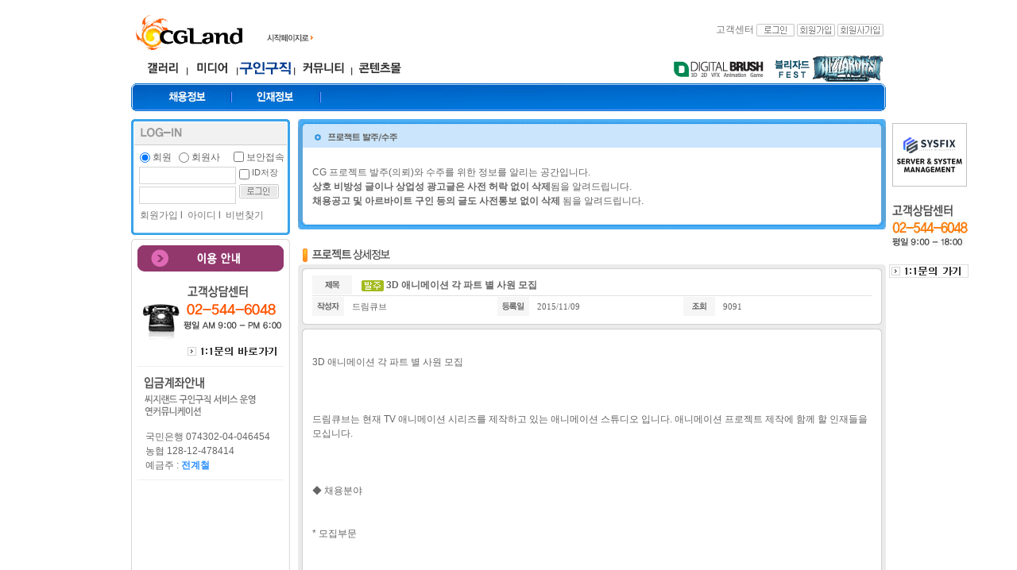

--- FILE ---
content_type: text/html
request_url: http://job.cgland.com/index.html?mode=project&sub_mode=view&no=3550&sort=&page=8&search=
body_size: 73768
content:
<!DOCTYPE html PUBLIC "-//W3C//DTD XHTML 1.0 Transitional//EN" "http://www.w3.org/TR/xhtml1/DTD/xhtml1-transitional.dtd">
<html xmlns="http://www.w3.org/1999/xhtml" lang="ko" xml:lang="ko">
<head>
	<title>구인/구직[job.cgland.com] </title>
	<meta http-equiv=Content-type content='text/html; charset=euc-kr'>
	<meta name='owner' content='cgLand.com'>
	<meta name='author' content='CGLand'>
	<meta http-equiv='pragma' content='no-cache'>
	<meta http-equiv='keywords' content='computer graphic design, 컴퓨터 그래픽 디자인, digital art, 3ds max, design, cg, 씨지, graphic artist, 3d studio max, 아티스트, portfolio, 그래픽, computer, gallery, 3d artist, 컴퓨터 그래픽 디자인, graphic, download, computer graphic, 공모전, design, 전시회, 세미나, 출력소, 디자인학원, graphic, 3d, 2d, design, 컴퓨터 그래픽디자인, software, hardware, computer graphic, 3ds max, lightwave, computer graphic design, 3d studio max, maya, softimage, graphic,  photoshop, flash, virtual reality, computer graphic, sound, driver, 드라이버, wave, font, computer graphic, digital gallery, study, reference'>
	<meta http-equiv='description' content='Computer Graphic Design portal site-cgLand'>
	<meta name="naver-site-verification" content="6e72027a79654ac9fdced2c05890655057113038"/>
	<meta http-equiv=Pragma content=No-Cache>
	<meta http-equiv='content-script-type' content='text/javascript'>
	<meta http-equiv='content-style-type' content='text/css'>
	<link href="new_inc/job2009.css" rel="stylesheet" type="text/css">
	<script language='JavaScript' src='./joblayer.js'></script>
	<link rel='shortcut icon' type='image/x-icon' href='http://www.cgland.com/favicon.ico'>
	<script type='text/javascript' src='./new_inc/slb.js'></script>
	<style type="text/css">
	 .SLB_center { cursor:pointer; visibility:hidden; top:300px; left:300px; }
	 .SLB_close { cursor: pointer; display:none; }
	 .SLB_caption { cursor: pointer; display:none; }
	 #SLB_loading { cursor: pointer; display:none; z-index: 99998; position:absolute; font-family: verdana,tahoma; font-size: 9pt; color: #ffffff; padding: 3px 0px 4px 0px; }
	</style>
	<div id="SLB_film" style="z-index: 1000000; position:absolute; display:none; width:0; height:0;"></div>
	<div id="SLB_content" onClick="SLB_show();" style="z-index: 1000000; position:absolute;top:200;left:300;"></div>
	<div id="SLB_loading" onClick="SLB_show();" title="로딩중...클릭시 취소"><img src='http://www.cgland.com/img/loading_p.gif'></div>

	<script language='JavaScript' src='http://www.cgland.com/r06common/activeX.js'></script>

	
	<SCRIPT LANGUAGE='JavaScript'>
	<!--
	function NewWindow(mypage, myname, w, h, scroll) {
		var winl = (screen.width - w) / 2;
		var wint = (screen.height - h) / 2;
		winprops = 'height='+h+',width='+w+',top='+wint+',left='+winl+',scrollbars='+scroll+',resizable'
		win = window.open(mypage, myname, winprops)
		if (parseInt(navigator.appVersion) >= 4) { win.window.focus(); }
	}
	function openFocusview(pagename,no) {
		openFocusview = window.open('http://job.cgland.com/focus_view_new.html?no='+no,'focus_view','width=824,height=780,scrollbars=2,resizable=no,status=yes,toolbar=no,location=no');

		if (openFocusview == null) {
			alert("차단된 팝업창을 허용해 주십시오.");
		}
	}
	//-->
	</script>
	<script language='javascript'>
	<!--
	String.prototype.trim = function() {
		var str = this;
		while(str && str.indexOf(" ")==0) str = str.substring(1);
		while(str && str.lastIndexOf(" ")==str.length-1) str = str.substring(0,str.length-1);
		return str;
	}
	function checkField(field,strAlert){
		field.value = field.value.trim();
		if(!field.value){
			alert(strAlert);
			field.focus();
			return true;
		}
		return false;
	}
	function brclose() {
		window.open('http://member.cgland.com/logout.html?bclose=brclose');
	}
	function openfocus(theURL) {
		window.open(theURL,'links','width=820,height=780,scrollbars=2,resizable=no,status=yes,toolbar=no,location=no')
	}
	function openWin(theURL) {
		window.open(theURL,'links','width=800,height=700,scrollbars=2,resizable=yes,status=yes,toolbar=no,location=no')
	}
	function openWinrgmem(theURL) {
		window.open(theURL,'links','width=610,height=600,scrollbars=2,resizable=yes,status=yes,toolbar=no,location=no')
	}
	function print_view(theURL) {
		window.open(theURL,'prints','width=610,height=700,scrollbars=2,resizable=yes,status=no,toolbar=no,location=no,menubar=no')
	}
	function print_view2(theURL) {
		window.open(theURL,'prints2','width=630,height=900,scrollbars=2,resizable=yes,status=no,toolbar=no,location=no,menubar=no')
	}
	function studio(theURL) { window.open(theURL,'studio','width=745,height=710,scrollbars=2,resizable=yes,status=yes,toolbar=yes,location=yes') }
	function checks(No) {
		document.form.ano.value = document.form.ano.value + No + '|';
	}
	function mail_send() {
		var anos = document.form.ano.value;
		if( !anos ) {
			window.alert('메일보내실분을 선택해주세요.');
		} else {
		window.open('./commail.html?arrayno='+anos,'formmails','width=550,height=400,scrollbars=2,resizable=no,status=yes,toolbar=no,location=no');
		}
	}
	function member_del() {
		document.form.action.value = 'del';
		document.form.submit();
	}
	function open_bookmark(){
		window.open('http://www.cgland.com/bookmark/bookmark_view.html','bookmark','width=700,height=500,toolbars=no,scrolling=no,menubars=no');
	}
	function open_notice(no){
		window.open('notice_view.html?no='+no,'edu_notice','width=420,height=520,toolbars=no,menubars=no.resizable=no');
	}
	-->
	</script>
</head>
<SCRIPT>
function StudioScrapWin(theURL) {
	window.open(theURL,'studio_scrap','width=420,height=230,scrollbars=0,resizable=no,status=no,toolbar=no');
}
function PhotoWin(theURL) {
	window.open(theURL,'photo','width=420,height=230,scrollbars=0,resizable=no,status=no,toolbar=no');
}
function popup_login(theURL) {
	window.open(theURL+'?poppath=http%3A%2F%2Fjob.cgland.com%2Findex.html%3Fmode%3Dproject%26sub_mode%3Dview%26no%3D3550%26sort%3D%26page%3D8%26search%3D','login','left=300,top=300,width=530,height=250,scrollbars=0,resizable=no,status=no,toolbar=no');
}
</SCRIPT>
<script type="text/javascript" src="http://www.cgland.com/r06inc/jquery_sidebanner.js"></script>
<body   >
<table width="950"  border="0" cellpadding="0" cellspacing="0" align='center' >
	<tr>
		<td align='center' valign='top'>
			<table width="950"  border="0" cellpadding="0" cellspacing="0" align='center'>
				<tr>
					<td align='center'><script>
function homePage() {
	document.body.style.behavior = "url(#default#homepage)";
	document.body.setHomePage("http://cgland.com");
}
</script>
			<table width='950' border='0' cellspacing='0' cellpadding='0'>
				<tr>
					<td width="166" height='60' valign='bottom' style="padding:0 0 0 5px;"><a href='http://cgland.com'><img src='http://cgland.com/banner/top/cglogo.jpg' border="0" alt= "cglandlogo" title='CGLand Top Logo '/></a></td>
					<td width='67' valign="bottom" style="padding:0 0 10px 0"><img src='http://cgland.com/img/btn_go_cgland2.gif' onclick='homePage()' style='cursor:pointer' / alt= "First Page" title='Do first Page with cgland'></td>
					<td width='477' align='center'><!--<img src='http://www.cgland.com/img/0.gif' width='25'><a href="http://blizzard.cgland.com/" target="_blank" onMouseDown="eval('try{ _hwaAd(\'018G\', \'000A\'); }catch(_e){ }')"><img src="http://www.cgland.com/banner/top/blizzardfest2014 top_banner.jpg" border="0" /></a>--></td>
					<td width='240' valign='middle' align='right'><table width='240' cellspacing='0' cellpadding='0' border='0'>
	<tr>
		
		<td height='18' align='right' class='txt_11_gray' valign='top'><a href='http://www.cgland.com/helpdesk/index.html?mode=helpdesk_faq'>고객센터</a>&nbsp;<a href='http://cgland.com/r06member/login.html?path=http%3A%2F%2Fjob.cgland.com%2Findex.html%3Fmode%3Dproject%26sub_mode%3Dview%26no%3D3550%26sort%3D%26page%3D8%26search%3D'><img src='http://www.cgland.com/r06media/img/btn_login.gif' width='48' height='16' border='0' title='login' align='absmiddle'></a>			<a href='http://www.cgland.com/r06member/membersign_intro.html'><img src='http://www.cgland.com/r06media/img/btn_join.gif' width='48' height='16' border='0' align='absmiddle' title='member join'></a>			<a href='http://member.cgland.com/com_membersign.html'><img src='http://media.cgland.com/img/btn_comjoin.gif' width='58' height='16' border='0' align='absmiddle' title='company join'></a>&nbsp;
		</td>
	</tr>
</table></td>
				</tr>
			</table>
			<table width='950' height='37' border='0' cellspacing='0' cellpadding='0' >
				<tr>
					<td width='350' style="padding:0 0 0 10px;">
						<table border='0' width='340' cellspacing='0' cellpadding='0' align='center'>
							<tr >
								<td width='59' align='center'><a href='http://gallery.cgland.com/gallery_world.html'><img src='http://cgland.com/img/navi_gallery.gif' height='26' border='0'  alt= "gallery" title='CGLAND gallery'></a></td>
								<td width='5'><img src='http://community.cgland.com/img/navi_l.gif' width='5' height='26'></td>
								<td width='59' align='center'><a href='http://media.cgland.com/news.html'><img src='http://cgland.com/img/navi_media.gif' height='26' border='0' alt= "media" title='CGLAND media'></a></td>
								<td width='5'><img src='http://community.cgland.com/img/navi_l.gif' width='5' height='26'></td>
								<td width='67' align='center'><a href='http://job.cgland.com'><img src='http://cgland.com/img/navi_job_job.gif' height='26' border='0' alt= "job" title='CGLAND job'></a></td>
								<td width='5' ><img src='http://community.cgland.com/img/navi_l.gif' width='5' height='26'></td>
								<td width='67' align='center'><a href='http://community.cgland.com'><img src='http://cgland.com/img/navi_comm.gif' height='26' border='0' alt= "community" title='CGLAND community'></a></td>
								<td width='5'><img src='http://community.cgland.com/img/navi_l.gif' width='5' height='26'></td>
       							<td width='67' align='center'><a href ="http://contents.cgland.com"  ><img src='http://cgland.com/img/navi_contentsmall.gif' height='26' border='0' alt= "contentsmall" title='CGLAND contentsmall' ></a></td>
								<td>&nbsp;</td>
							</tr>
						</table>
					</td>
					<td >
						<table width='600' border='0' cellspacing='0' cellpadding='0' align='right'>
							<tr>
              					<td>&nbsp;</td>
								<td width='132'><a href='http://dbrush.cgland.com'><img src='http://community.cgland.com/img/navi_digib_o.gif' border="0" alt= "dbrush" title='Digital Brush, The CGLand Magazine~!'></a></td>
								
								<!--<td width='125'><a href='http://unearthly.cgland.com/' target='_blank'><img src='http://community.cgland.com/img/navi_uc.gif' border="0" alt= "Unearthly Challenge" title='Unearthly Challenge with CGLand'></a></td>-->
								<td width='145' align='left'><a href='http://blizzard.cgland.com/' target='_blank'><img src='http://blizzard.cgland.com/img/blizzardfest2014_banner.gif' border="0" alt= "Blizzardfest 2014" title='Blizzardfest 2014 with CGLand'></a></td>
								<!--<td width='97'><a href='http://dominancewar.cgland.com' target='_blank'><img src='http://community.cgland.com/img/navi_dw.gif' border="0" alt= "DWAR" title='Dominance War with CGLand'></a></td>-->
								
							</tr>
						</table>
					</td>
				</tr>
			</table>
			<!--부드럽게 롤오버되기-->
<script type="text/javascript">
function bt(id, after) {
	//eval(id + ".filters.blendTrans.stop();");
	//eval(id + ".filters.blendTrans.Apply();");
	//eval(id + ".src = '" + after + "';");
	//eval(id + ".filters.blendTrans.Play();");
}
</script>
<table width='950' border='0' cellspacing='0' cellpadding='0' background='http://cgland.com/r08job/img/job_navibg.jpg' style='background-repeat:no-repeat'>
	<tr align='center'>
		<td width='15' height='35'><img src="http://www.cgland.com/img/0.gif" width="15"></td>
		<td width='110'><a href='/index.html?mode=recruit' onMouseOut="bt('menu2','http://cgland.com/r08job/img/job_navi_recruit.jpg')" onMouseOver="bt('menu2','http://cgland.com/r08job/img/job_navi_recruit_o.jpg')" onfocus='this.blur()'><img src='http://cgland.com/r08job/img/job_navi_recruit.jpg' name='menu2' border='0' ></a></td>
		<td width='2'><img src='http://cgland.com/r08job/img/job_navi_l.jpg' width='2'></td>
		<td width='110'><a href='/index.html?mode=livepeople' onMouseOut="bt('menu3','http://cgland.com/r08job/img/job_navi_people.jpg',1)" onMouseOver="bt('menu3','http://cgland.com/r08job/img/job_navi_people_o.jpg',1)" onfocus='this.blur()'><img src='http://cgland.com/r08job/img/job_navi_people.jpg' name='menu3'  border='0' ></a></td>
		<td width='2'><img src='http://cgland.com/r08job/img/job_navi_l.jpg' width='2'></td>
		<!--<td width='110'><a href='/index.html?mode=freelancer' onMouseOut="bt('menu4','http://cgland.com/r08job/img/job_navi_free.jpg',1)" onMouseOver="bt('menu4','http://cgland.com/r08job/img/job_navi_free_o.jpg',1)"><img src='http://cgland.com/r08job/img/job_navi_free.jpg' name='menu4' border='0' ></a></td>-->
		
		<!--<td width='2'><img src='http://cgland.com/r08job/img/job_navi_l.jpg' width='2'></td>-->
		<!--<td width='110'><a href='/index.html?mode=project' onMouseOut="bt('menu6','http://cgland.com/r08job/img/job_navi_project_o.jpg',1)" onMouseOver="bt('menu6','http://cgland.com/r08job/img/job_navi_project_o.jpg',1)"><img src='http://cgland.com/r08job/img/job_navi_project_o.jpg' name='menu6' border='0' ></a></td>-->
		<td >&nbsp;</td>
	</tr>
</table>
<table width='950' border='0' cellspacing='0' cellpadding='0' >
	<tr>
		<td height="10" ></td>
	</tr>
</table>
</td>
				</tr>
			</table>
			<a name="#pgtop"></a>
			
<script type="text/javascript">
 
        // 자바스크립트에서 사용하는 전역변수 선언
        var home_url     = "http://cgland.com";
        var g4_is_member = "0";
        var g4_is_admin  = "";
        var g4_charset   = "euc-kr";
		var my_cglandid="";


function StudioWin(theURL) {
	
	window.open(theURL);
}

</script>
<style>
.sidemenu_css {font-family:돋움,Dotum; font-size:12px;  color:#2D2D2D; line-height:20px;}
A.sidemenu_css {font-family:돋움,Dotum; font-size:12px;  color:#2D2D2D; line-height:20px;}
A.sidemenu_css:link {font-family:돋움,Dotum; font-size:12px;  color:#2D2D2D; line-height:20px;}
A.sidemenu_css:active {font-family:돋움,Dotum; font-size:12px;  color:#2D2D2D; line-height:20px;}
A.sidemenu_css:visited {font-family:돋움,Dotum; font-size:12px;  color:#2D2D2D; line-height:20px;}
A.sidemenu_css:hover {font-family:돋움,Dotum; font-size:12px;  color:#176AE7; line-height:20px;}
</style>

<script language='JavaScript' src='http://www.cgland.com/r06memo/cgland_memo.js'></script>
	<script>
		layer_id = '';
		main_id = '';
		function jobmenu_view(ar_id){
			main_id = ar_id;
		}
	</script>
<script type="text/javascript" src="http://www.cgland.com/r06inc/jquery-1.8.1.js"> </script>

			<div style="position:absolute;" >
						<!--<div id="side_bar_left" style="position:absolute; left:-131px;padding:0 0 0 0 ;">
				<table border='0' cellspacing='0' cellpadding='0'>
						<tr>
							<td ><a href='http://dbrush.cgland.com'><img src='http://www.cgland.com/img/mdbqrcode.jpg'></a></td>
						</tr>
				</table>
			</div><!--왼쪽 퀵메뉴 -->
						<div id="side_bar" style="position:absolute; left:954px;"><!--왼쪽 오른쪽 퀵네뮤 -->
									


			<!--요거이 VRay를 위하여 따로 설정한 부분 원래는 광고모듈이용 2014-07-04 -->
			<!--<a href='http://software.cgland.com/vendor.html?vdx=chaosgroup' target='_blank'><img src='http://www.cgland.com/file/banner/V-Ray03.gif' alt= "V-Ray Chaosgroup Korea" title="V-Ray Chaosgroup Korea"></a><br>-->
			
			
	
				
										<table border='0' cellspacing='0' cellpadding='0'>
											<tr>
												<td height='5' colspan='3'></td>
											</tr>
											<tr>
												<td width='3'></td>
												<td >
		<a href='https://sysfix.co.kr/' target='_blank'><img src='http://cgland.com/file/banner/sysfix_side.png' border='0' ></a>
												</td>
												<td width='3'></td>
											</tr>
											<tr>
												<td height='3' colspan='3'></td>
											</tr>
										</table>
									
												<table width='94' border='0' cellspacing='0' cellpadding='0'>
						<tr>
							<td height='1' colspan='3'></td>
						</tr>
						<tr>
							<td height='6' colspan='3'></td>
						</tr>
						<!--<tr>
							<td width='3'></td>
							<td ><a href="https://inhagame.modoo.at/?link=1tshx66e" target='_blank'><img src="http://www.cgland.com/banner/banner2_inha_v_2025.png" style="margin-left:3px;" ></a></td>
							<td width='3'></td>
						</tr>-->
						<tr>
							<td height='6' colspan='3'></td>
						</tr>
						<tr>
							<td height='1' colspan='3'></td>
						</tr>
						<tr>
							<td width='3'></td>
							<td ><img src='http://job.cgland.com/img/job_cs_num.jpg' style="margin-left:1px;"></td>
							<td width='3'></td>
						</tr>
						<tr>
							<td height='6' colspan='3'></td>
						</tr>
						<tr>
							<td width='3'></td>
							<td ><a href="http://www.cgland.com/helpdesk/index.html?mode=helpdesk_inquiry" target='_blank'><img src="http://job.cgland.com/img/img_help_s.gif" alt="1:1문의 바로가기" ></a></td>
							<td width='3'></td>
						</tr>
						<tr>
							<td height='15' colspan='3'></td>
						</tr>
						
						
					</table>
								
			<!--왼쪽 오른쪽 퀵네뮤 -->
						</div>
			</div>
		

			<!-- 서브일경우 -->
			<table width="950" border="0" cellspacing="0" cellpadding="0" align="center">
				<tr>
					<td width="200" valign="top" background="img/left_box_m.gif" height="100%">			<script>
			function idinput() {
				if (document.idup.log_so.value=='') { alert('아이디를 넣어주세요'); document.idup.id.focus(); return false;}
				if (document.idup.id.value=='') { alert('아이디를 넣어주세요'); document.idup.id.focus(); return false;}
				if (document.idup.passwd.value=='') { alert('비밀번호를 넣어주세요'); document.idup.passwd.focus(); return false;}
				document.idup.submit();
				return;
			}
			function erase_back(count) {
				if(count ==1){
					document.idup.id.style.backgroundImage='url(about:blank)';
				} else {
					document.idup.passwd.style.backgroundImage='url(about:blank)';
				}
			}
			</script>
			<script>
				function login_box() {
					if (document.idup.save_id.checked=="true") {
						document.idup.passwd.focus();
					}
					else {
						document.idup.id.focus();
					}
				}
			</script>
			<script>
				function ssl_Check() {
					if (document.idup.sslCheck.checked==true) {
						document.idup.action = "https://member.cgland.com/login.html";
					}
					else {
						document.idup.action = "http://member.cgland.com/login.html";
					}
				}
			</script>
			<table width="200" border="0" cellspacing="0" cellpadding="0">
				<tr>
					<td><img src='http://cgland.com/r08img/login_box_top.jpg' width='200'></td>
				</tr>
				<tr>
					<td height="103" align="center" background="http://cgland.com/r08img/login_box_m.jpg">
						<table width="190" border="0" cellspacing="0" cellpadding="0">
							<tr>
								<td>
									<table width=190 border="0" cellspacing="0" cellpadding="0">
										<form name='idup' method='post' action='http://member.cgland.com/login.html' onSubmit="javascript:return idinput(this)"><input type='hidden' name='path' value='http%3A%2F%2Fjob.cgland.com%2Findex.html%3Fmode%3Dproject%26sub_mode%3Dview%26no%3D3550%26sort%3D%26page%3D8%26search%3D'><input type='hidden' name='mode' value='check_id'>
										<tr>
											<td width=3></td>
											<td width=20><INPUT type=radio name=log_so value=mem checked></td>
											<td vAlign='bottom' width='50'>회원</td>
											<td width=20><INPUT type=radio name=log_so value=com ></td>
											<td vAlign='bottom' width='100'>회원사</td>
											<td width=20><INPUT type=checkbox name=sslCheck value=1 onclick="ssl_Check()" ></td>
											<td vAlign=bottom width=100><span onclick="window.open('http://cgland.com/img/ssl.html','ssl','width=500,height=325');" style='cursor:pointer'>보안접속</span></td>
										</tr>
									</table>
								</td>
							</tr>
							<tr>
								<td align="center">
									<table width='178' border='0' cellpadding='0' cellspacing='0'>
										<tr>
											<td colspan='2' height='3'></td>
										</tr>
										<tr>
											<td width='120' valign='bottom'>
												<table width='120'  border='0' cellpadding='0' cellspacing='0'>
													<tr>
														<td><input name='id' type='text' class='input' style='width:116px; height:18px; font-size:12px; font-color:#656565; font-family:dotum;' value=''></td>
													</tr>
													<tr>
														<td height='3'></td>
													</tr>
													<tr>
														<td><input name=passwd type=password class='input' style='width:116px; height:18px; font-size:12px; font-color:#656565; font-family:dotum;'></td>
													</tr>
												</table>
											</td>
											<td width='58' align='center' valign='top'>
												<table width='58'  border='0' cellpadding='0' cellspacing='0'>
													<tr>
														<td><input  type=checkbox name='save_id' value='set' ></td>
														<td width='38' valign='baseline' class="txt_login">ID저장</td>
													</tr>
													<tr>
														<td height='3' colspan='2'></td>
													</tr>
													<tr>
														<td align='center' valign='top' colspan='2'><input type='image' src='http://gallery.cgland.com/img/btn_login_login.gif' width='50' height='18' border='0'></td>
													</tr>
												</table>
											</td>
										</tr>
										<tr>
											<td colspan='2' height='5'></td>
										</tr>
									</table>
								</td>
							</tr>
							<tr>
								<td align="center">
									<table width='178' border='0' cellpadding='0' cellspacing='0'>
										<tr>
											<td><a href='http://www.cgland.com/r06member/membersign.html' class='txt_login'>회원가입</a>&nbsp;l&nbsp;<a href='http://www.cgland.com/r06member/idfind.html' class="txt_login"> 아이디</a>&nbsp;l&nbsp;<a href='http://www.cgland.com/r06member/passwordfind.html' class="txt_login"> 비번찾기</a></td>
										</tr>
									</table>
								</td>
							</tr>
							</form>
						</table>
					</td>
				</tr>
				<tr>
					<td><img src='http://cgland.com/r08img/login_box_b.jpg' width='200' height='10'></td>
				</tr>
			</table>
	<table width="200" border="0" cellspacing="0" cellpadding="0">
	<tr>
		<td height="5"  bgcolor="#FFFFFF"></td>
	</tr>
	<tr>
		<td><img src="/img/left_box_top.gif" width="200" height="8"></td>
	</tr>
	<tr>
		<td valign="top" background="/img/left_box_m.gif">
			<table width="184" border="0" align="center" cellpadding="0" cellspacing="0">
			<!-- 
				<tr>
					<td><a href="/index.html?mode=info&modes=info_recruit"><img src="/img/btn_job_info.gif" alt="채용정보 등록안내" width="184" height="33" border="0"></a></td>
				</tr>
				<tr>
					<td height="3"></td>
				</tr>
				<tr>
					<td><a href="/index.html?mode=info&modes=info_people"><img src="/img/btn_people_info.gif" alt="인재정보 등록안내" width="184" height="33" border="0"></a></td>
				</tr>
				<tr>
					<td height="3"></td>
				</tr>
				<tr>
					<td><a href="/index.html?mode=info&modes=info_freelancer"><img src="/img/btn_free_info.gif" alt="프리랜서 등록안내" width="184" height="33" border="0"></a></td>
				</tr>
				<tr>
					<td height="3"></td>
				</tr>
				/-->
				<tr>
					<td><a href="/index.html?mode=info&modes=info_pay"><img src="/img/btn_info_info.gif" alt="이용요금안내" width="184" height="33" border="0"></a></td>
				</tr>
				<tr>
					<td height="10"></td>
				</tr>
				<tr>
					<td><img src="/img/img_csservice.gif" alt="고객상담센터 02-554-6047 평일9시~6시 팩스.02-3453-7017" width="184" height="83"></td>
				</tr>
				<tr>
					<td align="right" style="padding-right:5px"><a href="http://www.cgland.com/helpdesk/index.html?mode=helpdesk_inquiry"><img src="/img/img_help.gif" alt="1:1문의 바로가기" width="118" height="16"></a></td>
				</tr>
				<tr>
					<td height="10"></td>
				</tr>
				<tr>
					<td height="1" bgcolor="efefef"></td>
				</tr>
				<tr>
					<td height="10"></td>
				</tr>
				<tr>
					<td>
						<table width="184" border="0" cellspacing="0" cellpadding="0">
							<tr>
								<td><img src="/img/title_bank.gif" alt="입금계좌안내" width="181" height="60"></td>
							</tr>
							<tr>
								<td style="padding-left:10px; padding-top:9px; padding-bottom:9px"> <!--국민은행
								  431801-01-158961<br>/-->
								  국민은행 074302-04-046454<br>
								      농협 128-12-478414<br>
								  예금주 : <span class="blue_bold">전계철</span><br></td>
							</tr>
						</table>
					</td>
				</tr>
				<tr>
					<td height="1" bgcolor="efefef"></td>
				</tr>
			</table>
		</td>
	</tr>
</table>
<!--왼쪽메뉴부분--></td>
					<td width="10"></td>
					<td width="740" valign="top">
								<script>	
				function form_mail(theURL) { 
				window.open(theURL,'formmail','width=550,height=400,scrollbars=2,resizable=no,status=yes,toolbar=no,location=no')
			}
			

			function comment_chk(){
				if(checkField(form1.comment,'의견글을 입력하세요'))return false;
			}
			</script>
			<table width='740' border='0' cellspacing='0' cellpadding='0'>
				<tr><td height='10' colspan='5'><img src='img/bg_up_orange_top.gif' width='740' height='10'></td></tr>
				<tr>
					<td width='5' bgcolor='#5BA4D9'></td>
					<td width='1' bgcolor='#5BA4D9'></td>
					<td width='728' align='left'>
						<table width='728' height='26' border='0' cellpadding='0' cellspacing='0' bgcolor='#cbe5fc'>
							<tr>
								<td width='12'></td>
								<td width='13'><img src='img/icon_orangeball.gif' width='8' height='8'></td>
								<td width='541'><img src='img/title_project_02.gif' width='88' height='11'></td>
								<td width='12'></td>
							</tr>
						</table>
						<table width='728' border='0' cellspacing='0' cellpadding='0'>
							<tr>
								<td width='12'></td>
								<td width='704'>
									<table width='704' border='0' cellspacing='0' cellpadding='0'>
										<tr><td height='10'></td></tr>
										<tr>
											<td class='txt_11_gray_line'><p>CG 프로젝트 발주(의뢰)와 수주를 위한 정보를
												알리는 공간입니다.<br>
												<strong>상호 비방성 글이나 상업성 광고글은 사전 허락 없이 삭제</strong>됨을 알려드립니다.<br>
                                                <strong>채용공고 및 아르바이트 구인 등의 글도 사전통보 없이 삭제</strong> 됨을 알려드립니다.
											</p></td>
										</tr>
										<tr><td height='5'></td></tr>
									</table>
								</td>
								<td width='12'></td>
							</tr>
						</table>
					</td>
					<td width='1' bgcolor='#5BA4D9'></td>
					<td width='5' bgcolor='#5BA4D9'></td>
				</tr>
				<tr><td height='10' colspan='5'><img src='img/bg_up_orange_bottom.gif' width='740' height='10'></td></tr>
			</table>
			<!--------------프로젝트 발주/수주 설명 끝-------------->
			<table width='740' height='20' border='0' cellpadding='0' cellspacing='0'><tr><td></td></tr></table>
			<table width='740' border='0' cellspacing='0' cellpadding='0'>
				<tr>
					<td align='left'>
						<table width='740' height='24' border='0' cellpadding='0' cellspacing='0'>
							<tr>
								<td width='10' align='right' valign='middle'><img src='img/icon_title.GIF' width='6' height='18'></td>
								<td width='580'><img src='img/title_projectdetail.gif' width='104' height='15'></td>
							</tr>
						</table>
						<table width='740' border='0' cellspacing='0' cellpadding='0'>
							<tr><td height='9' colspan='5'><img src='img/bg_joblist_top.gif' width='740' height='9'></td></tr>
							<tr>
								<td width='5' bgcolor='#ebebeb'></td>
								<td width='1' bgcolor='#d0d0d0'></td>
								<td width='728'>
									<table width='728' border='0' cellspacing='0' cellpadding='0'>
										<tr>
											<td width='12'></td>
											<td width='704'>
												<table width='704' border='0' cellspacing='0' cellpadding='0'>
													<tr><td height='5' colspan='2'></td></tr>
													<tr>
														<td colspan='2' class='txt_11_gray_line'>
															<table width='704' height='25' border='0' cellpadding='0' cellspacing='0'>
																<tr>
																	<td width='40' height='24' align='center' bgcolor='#f6f6f6'><img src='img/txt_title.gif' width='19' height='10'></td>
																	<td width='10'></td>
																	<td width='504'><img src='img/icon_order.gif' width='28' height='14'>&nbsp;<strong>3D 애니메이션 각 파트 별 사원 모집</strong></td>
																</tr>
																<tr><td height='1' colspan='3'></td></tr>
															</table>
															<table width='704' height='27' border='0' cellpadding='0' cellspacing='0'>
																<tr><td height='1' colspan='3' bgcolor='#e2e2e2'></td></tr>
																<tr><td height='1' colspan='3'></td></tr>
																<tr>
																	<td width='184' height='24'>
																		<table width='184' height='24' border='0' cellpadding='0' cellspacing='0'>
																			<tr>
																				<td width='40' align='center' bgcolor='#f6f6f6'><img src='img/txt_writer.gif' width='28' height='10'></td>
																				<td width='10'></td>
																				<td width='134' class='txt_11_gray'><span style="cursor:pointer" onclick="showSideView(this,'COMdreamcube','드림큐브','')" class=gray_subject> 드림큐브</span></td>
																			</tr>
																		</table>
																	</td>
																	<td width='184'>
																		<table width='184' height='24' border='0' cellpadding='0' cellspacing='0'>
																			<tr>
																				<td width='40' align='center' bgcolor='#f6f6f6'><img src='img/txt_date.gif' width='28' height='10'></td>
																				<td width='10'></td>
																				<td width='134' class='txt_11_gray'>2015/11/09</td>
																			</tr>
																		</table>
																	</td>
																	<td width='186'>
																		<table width='184' height='24' border='0' cellpadding='0' cellspacing='0'>
																			<tr>
																				<td width='40' align='center' bgcolor='#f6f6f6'><img src='img/txt_click.gif' width='18' height='10'></td>
																				<td width='10'></td>
																				<td width='134' class='txt_11_gray'>9091</td>
																			</tr>
																		</table>
																	</td>
																</tr>
																<tr><td height='1' colspan='3'></td></tr>
															</table>
														</td>
													</tr>
													<tr><td height='5' colspan='2'></td></tr>
												</table>
											</td>
											<td width='12'></td>
										</tr>
									</table>
								</td>
								<td width='1' bgcolor='#d0d0d0'></td>
								<td width='5' bgcolor='#ebebeb'></td>
							</tr>
							<tr><td height='5' colspan='5'><img src='img/bg_up_middle_01.gif' width='740' height='15'></td></tr>
							<tr>
								<td width='5' bgcolor='#ebebeb'></td>
								<td width='1' bgcolor='#d0d0d0'></td>
								<td width='728'>
									<table width='728' border='0' cellspacing='0' cellpadding='0'>
										<tr>
											<td width='12'></td>
											<td width='704'>
												<table width='704' border='0' cellspacing='0' cellpadding='0'>
													<tr><td height='10' colspan='2'></td></tr>
													<tr><td colspan='2'>	<br />
3D 애니메이션 각 파트 별 사원 모집<br />
<br />
<br />
<br />
드림큐브는 현재 TV 애니메이션 시리즈를 제작하고 있는 애니메이션 스튜디오 입니다. 애니메이션 프로젝트 제작에 함께 할 인재들을 모십니다. <br />
<br />
<br />
<br />
◆ 채용분야<br />
<br />
<br />
* 모집부문 <br />
<br />
<br />
- 모델링 <팀장 0명/ 경력 00명><br />
<br />
* Maya 사용자 <br />
<br />
* 캐릭터 / 배경 / 메카닉 모델링 <br />
<br />
* ZBRUSH 사용자 우대 <br />
<br />
* 경력 3년 이상<br />
<br />
<br />
<br />
- 리깅 <팀장 0명/경력 0명><br />
<br />
* Maya 사용자 <br />
<br />
* 경력 3년 이상 <br />
<br />
* Python/ Mel 사용자 우대 <br />
<br />
<br />
<br />
- 애니메이션 <팀장 0명/경력 0명>	<br />
<br />
* Maya 사용자	<br />
<br />
* 경력 3년 이상<br />
<br />
<br />
- 라이팅&렌더링 <팀장 0명/경력 0명> <br />
<br />
* Maya, V-Ray 사용자 <br />
<br />
* 경력 3년 이상<br />
<br />
<br />
- FX(합성&편집) <팀장 0명/경력 0명><br />
<br />
* Maya, Max, Hudini 사용툴 무관 <br />
<br />
* Nuke, After Effect 사용 가능자 <br />
<br />
* script 사용자 우대 <br />
<br />
* 경력 3년 이상<br />
<br />
<br />
-애니메이션 영업 및 마케팅 <팀장 0명/경력 0명><br />
<br />
*경력 3년 이상<br />
<br />
* 중국어필수<br />
<br />
<br />
<br />
◆ 전형절차<br />
<br />
: 서류전형 &#8211; 서류 심사 및 포트폴리오 심사 - 면접 - 최종통보<br />
<br />
<br />
<br />
◆ 제출서류<br />
<br />
: 이력서(사진, 희망연봉기재)<br />
<br />
포트폴리오(팀 작업 경우 본인 작업 부분 명시)<br />
<br />
서류 및 포트폴리오를 지원분야_본인이름.zip 으로 압축 첨부하여 제출<br />
<br />
(제출한 서류 및 포트폴리오는 반환하지 않습니다.)<br />
<br />
홈페이지/ 링크가 있을 경우 표기<br />
<br />
<br />
<br />
◆ 접수기간 <br />
<br />
: 9월 18일 (금)~ 12월 25일 (금)<br />
<br />
<br />
<br />
◆ 접수방법<br />
<br />
: 이메일 지원 (jhyoon@dreamcube10.com)<br />
<br />
<br />
<br />
◆ 근무환경<br />
<br />
- 주 5일 근무 (오전 9시~오후 6시)<br />
<br />
- 4대 보험, 연차휴가<br />
<br />
<br />
<br />
◆ 근무지<br />
<br />
(463-020) 경기 성남시 분당구 수내동 16-2 동부루트빌딩 514호<br />
<br />
분당선 수내역 2번 출구</td></tr>
													<tr><td width='105' height='10' colspan='2'></td></tr>
												</table>
											</td>
											<td width='12'></td>
										</tr>
									</table>
								</td>
								<td width='1' bgcolor='#d0d0d0'></td>
								<td width='5' bgcolor='#ebebeb'></td>
							</tr>
							<tr><td height='10' colspan='5'><img src='img/bg_body_bottom.gif' width='740' height='10'></td></tr>
						</table>
						<table width='740' height='25' border='0' cellpadding='0' cellspacing='0'>
							<tr>
								<td width='495'></td>
								<td width='60' valign='bottom'></td>
								<td width='5'></td>
								<td width='60' valign='bottom'></td>
								<td width='5'></td>
								<td width='60' valign='bottom'></td>
								<td width='5'></td>
								<td width='60' valign='bottom'><a href='/index.html?mode=project&sort=&page=8&search='><img src='img/btn_list.gif' width='60' height='20' border='0'></a></td>
							</tr>
						</table>
					</td>
				</tr>
			</table>
			<table width='740' height='20' border='0' cellpadding='0' cellspacing='0' align='left'>
				<tr>
					<td align='left'>
						<table width='740' border='0' cellpadding='0' cellspacing='0' bgcolor='#EBEBEB'>
							<tr>
								<td width='1' rowspan='3'></td>
								<td width='588' height='1'></td>
								<td width='1' rowspan='3'></td>
							</tr>
							<tr>
								<td >
									<table width='738' border='0' cellpadding='0' cellspacing='0' bgcolor='#FFFFFF'>
										<tr>
											<td width='5' rowspan='3'></td>
											<td width='728' height='5'></td>
											<td width='5' rowspan='3'></td>
										</tr>
										<tr>
											<td></td>
										</tr>
										<tr><td height='5'></td></tr>
									</table>
								</td>
							</tr>
							<tr><td height='1'></td></tr>
						</table>
						<table width='740' height='5' border='0' cellpadding='0' cellspacing='0'><tr><td></td></tr></table>
						<script>
							function popup_login(theURL) { 
								window.open(theURL+'?poppath=http%3A%2F%2Fjob.cgland.com%2Findex.html%3Fmode%3Dproject%26sub_mode%3Dview%26no%3D3550%26sort%3D%26page%3D8%26search%3D','login','left=300,top=300,width=270,height=250,scrollbars=0,resizable=no,status=no,toolbar=no');
							}
						</script>
						<table width='740' border='0' cellspacing='0' cellpadding='0'>
							<form method=post name=form1 onsubmit='return comment_chk();' action=/index.html?mode=project&sub_mode=view>
							<tr><td height='1' colspan='8' bgcolor='#EBEBEB'>
							<input type=hidden name=code value=comment_regist>
							<input type=hidden name=no value='3550'>
							</td></tr>
							<tr>
								<td width='1' rowspan='3' bgcolor='#EBEBEB'></td>
								<td width='10' rowspan='3'></td>
								<td width='728' height='25' colspan='4'><strong><img src='img/txt_comment.gif' width='55' height='11' align='absmiddle'></strong></td>
								<td width='10' rowspan='3'></td>
								<td width='1' rowspan='3' bgcolor='#EBEBEB'></td>
							</tr>
							<tr>
								<td width='82'>
									<table width='82' height='82' border='0' cellpadding='0' cellspacing='0'>
										<tr><td align='center' bgcolor='#EBEBEB'><a href="javascript:StudioWin('http://gallery.cgland.com/profile_write.html');" class='txt9_g6'><img src='http://www.cgland.com/img/default_photo.gif' border='0'  width='80' height='80'></a></td></tr>
									</table>
								</td>
								<td width='10'></td>
								<td width='454'><textarea name='comment' class='input' style='width:450px; height:80px; font-size:12px; font-color:#656565; font-family:dotum;'></textarea></td>
								<td width='82' valign='bottom'><a href="javascript:popup_login('http://member.cgland.com/login_popup.html');" class='orangetext'><B>로그인</B></a> 해주세요</a></td>
							</tr>
							<tr><td height='5' colspan='4'></td></tr>
							<tr><td height='1' colspan='8' bgcolor='#EBEBEB'></td></tr>
							</form>
						</table>
					</td>
				</tr>
			</table>



									<table width='740' border='0' cellspacing='0' cellpadding='0'>
				<tr>
					<td align='left'>
						<table width='740' height='24' border='0' cellpadding='0' cellspacing='0'>
							<tr>
								<td width='610'><img src='img/title_project_list.gif' width='107' height='13'></td>
								<td  valign='bottom'>
									<table width='130' height='21' border='0' cellpadding='0' cellspacing='0'>
										<tr>
											<td width='62'><a href='/index.html?mode=project&sort=발주'><img src='img/tab_order_01.gif' width='62' height='21' border='0'></a></td>
											<td width='2'></td>
											<td width='62'><a href='/index.html?mode=project&sort=수주'><img src='img/tab_acceptance_01.gif' width='62' height='21' border='0'></a></td>
											<td width='4'></td>
										</tr>
									</table>
								</td>
							</tr>
						</table>
						<table width='740' height='30' border='0' cellpadding='0' cellspacing='0'>
							<tr>
								<td align='center' bgcolor='#ececec'>
									<table width='738' height='28' border='0' cellpadding='0' cellspacing='0'>
										<tr>
											<td width='40' align='center' bgcolor='#f4f4f4'><img src='img/txt_no.gif' width='19' height='10'></td>
											<td width='1' align='center' bgcolor='#f4f4f4'>
												<table width='1' height='10' border='0' cellpadding='0' cellspacing='0'>
													<tr>
														<td bgcolor='#d4d4d4'></td>
													</tr>
												</table></td>
											<td width='40' align='center' bgcolor='#f4f4f4'><img src='img/txt_division.gif' width='19' height='10'></td>
											<td width='1' align='center' bgcolor='#f4f4f4'>
												<table width='1' height='10' border='0' cellpadding='0' cellspacing='0'>
													<tr>
														<td bgcolor='#d4d4d4'></td>
													</tr>
												</table></td>
											<td  align='center' bgcolor='#f4f4f4'><img src='img/txt_title.gif' width='19' height='10'></td>
											<td width='1' align='center' bgcolor='#f4f4f4'>
												<table width='1' height='10' border='0' cellpadding='0' cellspacing='0'>
													<tr>
														<td bgcolor='#d4d4d4'></td>
													</tr>
												</table></td>
											<td width='120' align='center' bgcolor='#f4f4f4'><img src='img/txt_writer.gif' width='28' height='10'></td>
											<td width='1' align='center' bgcolor='#f4f4f4'>
												<table width='1' height='10' border='0' cellpadding='0' cellspacing='0'>
													<tr>
														<td bgcolor='#d4d4d4'></td>
													</tr>
												</table></td>
											<td width='75' align='center' bgcolor='#f4f4f4'><img src='img/txt_date.gif' width='28' height='10'></td>
											<td width='1' align='center' bgcolor='#f4f4f4'>
												<table width='1' height='10' border='0' cellpadding='0' cellspacing='0'>
													<tr>
														<td bgcolor='#d4d4d4'></td>
													</tr>
												</table></td>
											<td width='50' align='center' bgcolor='#f4f4f4'><img src='img/txt_click.gif' width='18' height='10'></td>
										</tr>
									</table>
								</td>
							</tr>
						</table>
						
						<table width='740' height='25' border='0' cellpadding='0' cellspacing='0'>
							<tr>
								<td width='3' height='24'></td>
								<td width='39' align='center' class='txt_11_gray'>1997</td>
								<td width='41' align='center' class='txt_12_gray'><img src='img/icon_order.gif' width='28' height='14'></td>
								<td ><a href='/index.html?mode=project&sub_mode=view&no=3550&sort=&page=8&search='>3D 애니메이션 각 파트 별 사원 모집</a></td>
								<td width='120' align='center' class='txt_11_gray'><span style="cursor:pointer" onclick="showSideView(this,'COMdreamcube','드림큐브','')" class=gray_subject> 드림큐브</span></td>
								<td width='76' align='center' class='txt_11_gray'>15-11-09</td>
								<td width='48' align='center' class='txt_11_gray'>9092</td>
								<td width='3'></td>
							</tr>
							<tr>
								<td height='1' colspan='8' bgcolor='#ececec'></td>
							</tr>
						</table>
	
						<table width='740' height='25' border='0' cellpadding='0' cellspacing='0'>
							<tr>
								<td width='3' height='24'></td>
								<td width='39' align='center' class='txt_11_gray'>1996</td>
								<td width='41' align='center' class='txt_12_gray'><img src='img/icon_acceptance.gif' width='28' height='14'></td>
								<td ><a href='/index.html?mode=project&sub_mode=view&no=3549&sort=&page=8&search='>실내인테리어 실외투시도 가구컨셉 3d 컨셉이미지..</a></td>
								<td width='120' align='center' class='txt_11_gray'><span style="cursor:pointer" onclick="showSideView(this,'m413','김문수','')" class=gray_subject>김문수 </a></td>
								<td width='76' align='center' class='txt_11_gray'>15-11-09</td>
								<td width='48' align='center' class='txt_11_gray'>7716</td>
								<td width='3'></td>
							</tr>
							<tr>
								<td height='1' colspan='8' bgcolor='#ececec'></td>
							</tr>
						</table>
	
						<table width='740' height='25' border='0' cellpadding='0' cellspacing='0'>
							<tr>
								<td width='3' height='24'></td>
								<td width='39' align='center' class='txt_11_gray'>1995</td>
								<td width='41' align='center' class='txt_12_gray'><img src='img/icon_acceptance.gif' width='28' height='14'></td>
								<td ><a href='/index.html?mode=project&sub_mode=view&no=3548&sort=&page=8&search='>3D게임애니메이션 제작전문 {PING} 입니다 .</a></td>
								<td width='120' align='center' class='txt_11_gray'><span style="cursor:pointer" onclick="showSideView(this,'COMping_e','핑엔터테인먼트','')" class=gray_subject> 핑엔터테인먼트</span></td>
								<td width='76' align='center' class='txt_11_gray'>15-11-06</td>
								<td width='48' align='center' class='txt_11_gray'>2370</td>
								<td width='3'></td>
							</tr>
							<tr>
								<td height='1' colspan='8' bgcolor='#ececec'></td>
							</tr>
						</table>
	
						<table width='740' height='25' border='0' cellpadding='0' cellspacing='0'>
							<tr>
								<td width='3' height='24'></td>
								<td width='39' align='center' class='txt_11_gray'>1994</td>
								<td width='41' align='center' class='txt_12_gray'><img src='img/icon_order.gif' width='28' height='14'></td>
								<td ><a href='/index.html?mode=project&sub_mode=view&no=3547&sort=&page=8&search='>[단기계약직] 엔씨소프트 AionLegions 배경 원화..</a></td>
								<td width='120' align='center' class='txt_11_gray'><span style="cursor:pointer" onclick="showSideView(this,'COMncsoft','(주)엔씨소프트','')" class=gray_subject> (주)엔씨소프트</span></td>
								<td width='76' align='center' class='txt_11_gray'>15-11-05</td>
								<td width='48' align='center' class='txt_11_gray'>751</td>
								<td width='3'></td>
							</tr>
							<tr>
								<td height='1' colspan='8' bgcolor='#ececec'></td>
							</tr>
						</table>
	
						<table width='740' height='25' border='0' cellpadding='0' cellspacing='0'>
							<tr>
								<td width='3' height='24'></td>
								<td width='39' align='center' class='txt_11_gray'>1993</td>
								<td width='41' align='center' class='txt_12_gray'><img src='img/icon_order.gif' width='28' height='14'></td>
								<td ><a href='/index.html?mode=project&sub_mode=view&no=3546&sort=&page=8&search='>엔씨소프트 게임 UI 디자이너 모집</a></td>
								<td width='120' align='center' class='txt_11_gray'><span style="cursor:pointer" onclick="showSideView(this,'COMncsoft','(주)엔씨소프트','')" class=gray_subject> (주)엔씨소프트</span></td>
								<td width='76' align='center' class='txt_11_gray'>15-11-05</td>
								<td width='48' align='center' class='txt_11_gray'>714</td>
								<td width='3'></td>
							</tr>
							<tr>
								<td height='1' colspan='8' bgcolor='#ececec'></td>
							</tr>
						</table>
	
						<table width='740' height='25' border='0' cellpadding='0' cellspacing='0'>
							<tr>
								<td width='3' height='24'></td>
								<td width='39' align='center' class='txt_11_gray'>1992</td>
								<td width='41' align='center' class='txt_12_gray'><img src='img/icon_order.gif' width='28' height='14'></td>
								<td ><a href='/index.html?mode=project&sub_mode=view&no=3545&sort=&page=8&search='>엔씨소프트 AionLegions 이펙터 모집</a></td>
								<td width='120' align='center' class='txt_11_gray'><span style="cursor:pointer" onclick="showSideView(this,'COMncsoft','(주)엔씨소프트','')" class=gray_subject> (주)엔씨소프트</span></td>
								<td width='76' align='center' class='txt_11_gray'>15-11-03</td>
								<td width='48' align='center' class='txt_11_gray'>754</td>
								<td width='3'></td>
							</tr>
							<tr>
								<td height='1' colspan='8' bgcolor='#ececec'></td>
							</tr>
						</table>
	
						<table width='740' height='25' border='0' cellpadding='0' cellspacing='0'>
							<tr>
								<td width='3' height='24'></td>
								<td width='39' align='center' class='txt_11_gray'>1991</td>
								<td width='41' align='center' class='txt_12_gray'><img src='img/icon_order.gif' width='28' height='14'></td>
								<td ><a href='/index.html?mode=project&sub_mode=view&no=3544&sort=&page=8&search='>엔씨소프트 AionLegions 애니메이터 모집</a></td>
								<td width='120' align='center' class='txt_11_gray'><span style="cursor:pointer" onclick="showSideView(this,'COMncsoft','(주)엔씨소프트','')" class=gray_subject> (주)엔씨소프트</span></td>
								<td width='76' align='center' class='txt_11_gray'>15-11-03</td>
								<td width='48' align='center' class='txt_11_gray'>781</td>
								<td width='3'></td>
							</tr>
							<tr>
								<td height='1' colspan='8' bgcolor='#ececec'></td>
							</tr>
						</table>
	
						<table width='740' height='25' border='0' cellpadding='0' cellspacing='0'>
							<tr>
								<td width='3' height='24'></td>
								<td width='39' align='center' class='txt_11_gray'>1990</td>
								<td width='41' align='center' class='txt_12_gray'><img src='img/icon_order.gif' width='28' height='14'></td>
								<td ><a href='/index.html?mode=project&sub_mode=view&no=3543&sort=&page=8&search='>엔씨소프트 AionLegions UI 디자이너 모집</a></td>
								<td width='120' align='center' class='txt_11_gray'><span style="cursor:pointer" onclick="showSideView(this,'COMncsoft','(주)엔씨소프트','')" class=gray_subject> (주)엔씨소프트</span></td>
								<td width='76' align='center' class='txt_11_gray'>15-11-03</td>
								<td width='48' align='center' class='txt_11_gray'>662</td>
								<td width='3'></td>
							</tr>
							<tr>
								<td height='1' colspan='8' bgcolor='#ececec'></td>
							</tr>
						</table>
	
						<table width='740' height='25' border='0' cellpadding='0' cellspacing='0'>
							<tr>
								<td width='3' height='24'></td>
								<td width='39' align='center' class='txt_11_gray'>1989</td>
								<td width='41' align='center' class='txt_12_gray'><img src='img/icon_order.gif' width='28' height='14'></td>
								<td ><a href='/index.html?mode=project&sub_mode=view&no=3542&sort=&page=8&search='>엔씨소프트 AionLegions 배경 모델러 모집</a></td>
								<td width='120' align='center' class='txt_11_gray'><span style="cursor:pointer" onclick="showSideView(this,'COMncsoft','(주)엔씨소프트','')" class=gray_subject> (주)엔씨소프트</span></td>
								<td width='76' align='center' class='txt_11_gray'>15-11-03</td>
								<td width='48' align='center' class='txt_11_gray'>711</td>
								<td width='3'></td>
							</tr>
							<tr>
								<td height='1' colspan='8' bgcolor='#ececec'></td>
							</tr>
						</table>
	
						<table width='740' height='25' border='0' cellpadding='0' cellspacing='0'>
							<tr>
								<td width='3' height='24'></td>
								<td width='39' align='center' class='txt_11_gray'>1988</td>
								<td width='41' align='center' class='txt_12_gray'><img src='img/icon_order.gif' width='28' height='14'></td>
								<td ><a href='/index.html?mode=project&sub_mode=view&no=3541&sort=&page=8&search='>엔씨소프트 AionLegions 캐릭터 모델러 모집</a></td>
								<td width='120' align='center' class='txt_11_gray'><span style="cursor:pointer" onclick="showSideView(this,'COMncsoft','(주)엔씨소프트','')" class=gray_subject> (주)엔씨소프트</span></td>
								<td width='76' align='center' class='txt_11_gray'>15-11-02</td>
								<td width='48' align='center' class='txt_11_gray'>756</td>
								<td width='3'></td>
							</tr>
							<tr>
								<td height='1' colspan='8' bgcolor='#ececec'></td>
							</tr>
						</table>
	
						<table width='740' height='25' border='0' cellpadding='0' cellspacing='0'>
							<tr>
								<td width='3' height='24'></td>
								<td width='39' align='center' class='txt_11_gray'>1987</td>
								<td width='41' align='center' class='txt_12_gray'><img src='img/icon_order.gif' width='28' height='14'></td>
								<td ><a href='/index.html?mode=project&sub_mode=view&no=3540&sort=&page=8&search='>엔씨소프트 AionLegions 컨셉 아티스트 모집</a></td>
								<td width='120' align='center' class='txt_11_gray'><span style="cursor:pointer" onclick="showSideView(this,'COMncsoft','(주)엔씨소프트','')" class=gray_subject> (주)엔씨소프트</span></td>
								<td width='76' align='center' class='txt_11_gray'>15-11-02</td>
								<td width='48' align='center' class='txt_11_gray'>676</td>
								<td width='3'></td>
							</tr>
							<tr>
								<td height='1' colspan='8' bgcolor='#ececec'></td>
							</tr>
						</table>
	
						<table width='740' height='25' border='0' cellpadding='0' cellspacing='0'>
							<tr>
								<td width='3' height='24'></td>
								<td width='39' align='center' class='txt_11_gray'>1986</td>
								<td width='41' align='center' class='txt_12_gray'><img src='img/icon_order.gif' width='28' height='14'></td>
								<td ><a href='/index.html?mode=project&sub_mode=view&no=3539&sort=&page=8&search='>엔씨소프트 AionLegions 캐릭터원화가 모집</a></td>
								<td width='120' align='center' class='txt_11_gray'><span style="cursor:pointer" onclick="showSideView(this,'COMncsoft','(주)엔씨소프트','')" class=gray_subject> (주)엔씨소프트</span></td>
								<td width='76' align='center' class='txt_11_gray'>15-11-02</td>
								<td width='48' align='center' class='txt_11_gray'>699</td>
								<td width='3'></td>
							</tr>
							<tr>
								<td height='1' colspan='8' bgcolor='#ececec'></td>
							</tr>
						</table>
	
						<table width='740' height='25' border='0' cellpadding='0' cellspacing='0'>
							<tr>
								<td width='3' height='24'></td>
								<td width='39' align='center' class='txt_11_gray'>1985</td>
								<td width='41' align='center' class='txt_12_gray'><img src='img/icon_order.gif' width='28' height='14'></td>
								<td ><a href='/index.html?mode=project&sub_mode=view&no=3538&sort=&page=8&search='>외주에 관심이 있다면</a></td>
								<td width='120' align='center' class='txt_11_gray'><span style="cursor:pointer" onclick="showSideView(this,'DemiSoda','황원석','')" class=gray_subject>황원석 </a></td>
								<td width='76' align='center' class='txt_11_gray'>15-11-02</td>
								<td width='48' align='center' class='txt_11_gray'>904</td>
								<td width='3'></td>
							</tr>
							<tr>
								<td height='1' colspan='8' bgcolor='#ececec'></td>
							</tr>
						</table>
	
						<table width='740' height='25' border='0' cellpadding='0' cellspacing='0'>
							<tr>
								<td width='3' height='24'></td>
								<td width='39' align='center' class='txt_11_gray'>1984</td>
								<td width='41' align='center' class='txt_12_gray'><img src='img/icon_order.gif' width='28' height='14'></td>
								<td ><a href='/index.html?mode=project&sub_mode=view&no=3534&sort=&page=8&search='>엔씨소프트 Team B2 이펙터 모집</a></td>
								<td width='120' align='center' class='txt_11_gray'><span style="cursor:pointer" onclick="showSideView(this,'COMncsoft','(주)엔씨소프트','')" class=gray_subject> (주)엔씨소프트</span></td>
								<td width='76' align='center' class='txt_11_gray'>15-10-27</td>
								<td width='48' align='center' class='txt_11_gray'>686</td>
								<td width='3'></td>
							</tr>
							<tr>
								<td height='1' colspan='8' bgcolor='#ececec'></td>
							</tr>
						</table>
	
						<table width='740' height='25' border='0' cellpadding='0' cellspacing='0'>
							<tr>
								<td width='3' height='24'></td>
								<td width='39' align='center' class='txt_11_gray'>1983</td>
								<td width='41' align='center' class='txt_12_gray'><img src='img/icon_order.gif' width='28' height='14'></td>
								<td ><a href='/index.html?mode=project&sub_mode=view&no=3533&sort=&page=8&search='>엔씨소프트 Team B2 애니메이터 모집</a></td>
								<td width='120' align='center' class='txt_11_gray'><span style="cursor:pointer" onclick="showSideView(this,'COMncsoft','(주)엔씨소프트','')" class=gray_subject> (주)엔씨소프트</span></td>
								<td width='76' align='center' class='txt_11_gray'>15-10-27</td>
								<td width='48' align='center' class='txt_11_gray'>736</td>
								<td width='3'></td>
							</tr>
							<tr>
								<td height='1' colspan='8' bgcolor='#ececec'></td>
							</tr>
						</table>
	
						<table width='740' height='25' border='0' cellpadding='0' cellspacing='0'>
							<tr>
								<td width='3' height='24'></td>
								<td width='39' align='center' class='txt_11_gray'>1982</td>
								<td width='41' align='center' class='txt_12_gray'><img src='img/icon_order.gif' width='28' height='14'></td>
								<td ><a href='/index.html?mode=project&sub_mode=view&no=3532&sort=&page=8&search='>엔씨소프트 TeamB2 3D 배경 제작 인력 모집</a></td>
								<td width='120' align='center' class='txt_11_gray'><span style="cursor:pointer" onclick="showSideView(this,'COMncsoft','(주)엔씨소프트','')" class=gray_subject> (주)엔씨소프트</span></td>
								<td width='76' align='center' class='txt_11_gray'>15-10-27</td>
								<td width='48' align='center' class='txt_11_gray'>760</td>
								<td width='3'></td>
							</tr>
							<tr>
								<td height='1' colspan='8' bgcolor='#ececec'></td>
							</tr>
						</table>
	
						<table width='740' height='25' border='0' cellpadding='0' cellspacing='0'>
							<tr>
								<td width='3' height='24'></td>
								<td width='39' align='center' class='txt_11_gray'>1981</td>
								<td width='41' align='center' class='txt_12_gray'><img src='img/icon_order.gif' width='28' height='14'></td>
								<td ><a href='/index.html?mode=project&sub_mode=view&no=3531&sort=&page=8&search='>엔씨소프트 TeamB2 3D 캐릭터 제작 인력 모집</a></td>
								<td width='120' align='center' class='txt_11_gray'><span style="cursor:pointer" onclick="showSideView(this,'COMncsoft','(주)엔씨소프트','')" class=gray_subject> (주)엔씨소프트</span></td>
								<td width='76' align='center' class='txt_11_gray'>15-10-27</td>
								<td width='48' align='center' class='txt_11_gray'>776</td>
								<td width='3'></td>
							</tr>
							<tr>
								<td height='1' colspan='8' bgcolor='#ececec'></td>
							</tr>
						</table>
	
						<table width='740' height='25' border='0' cellpadding='0' cellspacing='0'>
							<tr>
								<td width='3' height='24'></td>
								<td width='39' align='center' class='txt_11_gray'>1980</td>
								<td width='41' align='center' class='txt_12_gray'><img src='img/icon_acceptance.gif' width='28' height='14'></td>
								<td ><a href='/index.html?mode=project&sub_mode=view&no=3529&sort=&page=8&search='>제품 모델링, 시뮬레이션, 홈쇼핑 외주</a></td>
								<td width='120' align='center' class='txt_11_gray'><span style="cursor:pointer" onclick="showSideView(this,'ewinpc','이민우','')" class=gray_subject>이민우 </a></td>
								<td width='76' align='center' class='txt_11_gray'>15-10-24</td>
								<td width='48' align='center' class='txt_11_gray'>2498</td>
								<td width='3'></td>
							</tr>
							<tr>
								<td height='1' colspan='8' bgcolor='#ececec'></td>
							</tr>
						</table>
	
						<table width='740' height='25' border='0' cellpadding='0' cellspacing='0'>
							<tr>
								<td width='3' height='24'></td>
								<td width='39' align='center' class='txt_11_gray'>1979</td>
								<td width='41' align='center' class='txt_12_gray'><img src='img/icon_order.gif' width='28' height='14'></td>
								<td ><a href='/index.html?mode=project&sub_mode=view&no=3528&sort=&page=8&search='>엔씨소프트 FPS 프로젝트 3D 배경 프랍 아티스트 ..</a></td>
								<td width='120' align='center' class='txt_11_gray'><span style="cursor:pointer" onclick="showSideView(this,'COMncsoft','(주)엔씨소프트','')" class=gray_subject> (주)엔씨소프트</span></td>
								<td width='76' align='center' class='txt_11_gray'>15-10-22</td>
								<td width='48' align='center' class='txt_11_gray'>735</td>
								<td width='3'></td>
							</tr>
							<tr>
								<td height='1' colspan='8' bgcolor='#ececec'></td>
							</tr>
						</table>
	
						<table width='740' height='25' border='0' cellpadding='0' cellspacing='0'>
							<tr>
								<td width='3' height='24'></td>
								<td width='39' align='center' class='txt_11_gray'>1978</td>
								<td width='41' align='center' class='txt_12_gray'><img src='img/icon_order.gif' width='28' height='14'></td>
								<td ><a href='/index.html?mode=project&sub_mode=view&no=3527&sort=&page=8&search='>이팩트(Unity), 배경원화 작업해주실 업체를 구합..</a></td>
								<td width='120' align='center' class='txt_11_gray'><span style="cursor:pointer" onclick="showSideView(this,'yao29','박재정','')" class=gray_subject>박재정 </a></td>
								<td width='76' align='center' class='txt_11_gray'>15-10-21</td>
								<td width='48' align='center' class='txt_11_gray'>819</td>
								<td width='3'></td>
							</tr>
							<tr>
								<td height='1' colspan='8' bgcolor='#ececec'></td>
							</tr>
						</table>
	
						<table width='740' height='25' border='0' cellpadding='0' cellspacing='0'>
							<tr>
								<td width='3' height='24'></td>
								<td width='39' align='center' class='txt_11_gray'>1977</td>
								<td width='41' align='center' class='txt_12_gray'><img src='img/icon_order.gif' width='28' height='14'></td>
								<td ><a href='/index.html?mode=project&sub_mode=view&no=3525&sort=&page=8&search='>3D 애니메이션 각 파트 별 사원 모집</a>[2]</td>
								<td width='120' align='center' class='txt_11_gray'><span style="cursor:pointer" onclick="showSideView(this,'COMdreamcube','드림큐브','')" class=gray_subject> 드림큐브</span></td>
								<td width='76' align='center' class='txt_11_gray'>15-10-19</td>
								<td width='48' align='center' class='txt_11_gray'>1129</td>
								<td width='3'></td>
							</tr>
							<tr>
								<td height='1' colspan='8' bgcolor='#ececec'></td>
							</tr>
						</table>
	
						<table width='740' height='25' border='0' cellpadding='0' cellspacing='0'>
							<tr>
								<td width='3' height='24'></td>
								<td width='39' align='center' class='txt_11_gray'>1976</td>
								<td width='41' align='center' class='txt_12_gray'><img src='img/icon_order.gif' width='28' height='14'></td>
								<td ><a href='/index.html?mode=project&sub_mode=view&no=3524&sort=&page=8&search='>엔씨소프트 블레이드앤소울 몬스터 애니메이터 모..</a></td>
								<td width='120' align='center' class='txt_11_gray'><span style="cursor:pointer" onclick="showSideView(this,'COMncsoft','(주)엔씨소프트','')" class=gray_subject> (주)엔씨소프트</span></td>
								<td width='76' align='center' class='txt_11_gray'>15-10-15</td>
								<td width='48' align='center' class='txt_11_gray'>860</td>
								<td width='3'></td>
							</tr>
							<tr>
								<td height='1' colspan='8' bgcolor='#ececec'></td>
							</tr>
						</table>
	
						<table width='740' height='25' border='0' cellpadding='0' cellspacing='0'>
							<tr>
								<td width='3' height='24'></td>
								<td width='39' align='center' class='txt_11_gray'>1975</td>
								<td width='41' align='center' class='txt_12_gray'><img src='img/icon_order.gif' width='28' height='14'></td>
								<td ><a href='/index.html?mode=project&sub_mode=view&no=3522&sort=&page=8&search='>3D 로우폴리곤 배경 제작 (재택) 모집합니다.</a></td>
								<td width='120' align='center' class='txt_11_gray'><span style="cursor:pointer" onclick="showSideView(this,'ngs1970','남궁석','')" class=gray_subject>남궁석 </a></td>
								<td width='76' align='center' class='txt_11_gray'>15-10-15</td>
								<td width='48' align='center' class='txt_11_gray'>1008</td>
								<td width='3'></td>
							</tr>
							<tr>
								<td height='1' colspan='8' bgcolor='#ececec'></td>
							</tr>
						</table>
	
						<table width='740' height='25' border='0' cellpadding='0' cellspacing='0'>
							<tr>
								<td width='3' height='24'></td>
								<td width='39' align='center' class='txt_11_gray'>1974</td>
								<td width='41' align='center' class='txt_12_gray'><img src='img/icon_order.gif' width='28' height='14'></td>
								<td ><a href='/index.html?mode=project&sub_mode=view&no=3521&sort=&page=8&search='>엔씨소프트 리니지 모바일 UI/UX 기획자 모집</a></td>
								<td width='120' align='center' class='txt_11_gray'><span style="cursor:pointer" onclick="showSideView(this,'COMncsoft','(주)엔씨소프트','')" class=gray_subject> (주)엔씨소프트</span></td>
								<td width='76' align='center' class='txt_11_gray'>15-10-14</td>
								<td width='48' align='center' class='txt_11_gray'>937</td>
								<td width='3'></td>
							</tr>
							<tr>
								<td height='1' colspan='8' bgcolor='#ececec'></td>
							</tr>
						</table>
	
						<table width='740' height='25' border='0' cellpadding='0' cellspacing='0'>
							<tr>
								<td width='3' height='24'></td>
								<td width='39' align='center' class='txt_11_gray'>1973</td>
								<td width='41' align='center' class='txt_12_gray'><img src='img/icon_order.gif' width='28' height='14'></td>
								<td ><a href='/index.html?mode=project&sub_mode=view&no=3520&sort=&page=8&search='>엔씨소프트 리니지이터널 캐릭터 컨셉 채용</a></td>
								<td width='120' align='center' class='txt_11_gray'><span style="cursor:pointer" onclick="showSideView(this,'COMncsoft','(주)엔씨소프트','')" class=gray_subject> (주)엔씨소프트</span></td>
								<td width='76' align='center' class='txt_11_gray'>15-10-14</td>
								<td width='48' align='center' class='txt_11_gray'>788</td>
								<td width='3'></td>
							</tr>
							<tr>
								<td height='1' colspan='8' bgcolor='#ececec'></td>
							</tr>
						</table>
	
						<table width='740' border='0' cellspacing='0' cellpadding='0'>
							<tr><td height='5'></td></tr>
							<tr>
								<td height='24'><!--------------페이지 넘버 시작-------------->
									<table width='740' height='24' border='0' cellpadding='0' cellspacing='0'>
										<tr>
											<td height='4' colspan='7'><img src='img/bg_page_top.gif' width='740' height='4'></td>
										</tr>
										<tr>
											<td width='1' bgcolor='#E8E8E8'></td>
											<td width='3' bgcolor='#F6F6F6'></td>
											<td width='42'>
												<table width='42' height='16' border='0' cellpadding='0' cellspacing='0'>
													<tr>
														<td width='2'><img src='img/bg_page_in_left.gif' width='2' height='16'></td>
														<td width='22' align='center'><!--<a href='#'><img src='img/btn_start.gif' width='12' height='12' border='0'></a>-->&nbsp;</td>

														<td width='16' align='center'><img src='img/btn_prev.gif' width='6' height='12' border='0'></td>
		
														<td width='2'><img src='img/bg_page_in_right.gif' width='2' height='16'></td>
													</tr>
												</table>
											</td>
											<td width='498' align='center' bgcolor='#F6F6F6'>
												<table width='309' height='12' border='0' cellpadding='0' cellspacing='0'>
													<tr align='center'>
	 
														<td width='30' class='txt_11_gray'><a href=/index.html?mode=project&sub_mode=view&page=1&sort=&search= >1</a></td>
														<td width='1' bgcolor='#A3A3A3'></td> 
														<td width='30' class='txt_11_gray'><a href=/index.html?mode=project&sub_mode=view&page=2&sort=&search= >2</a></td>
														<td width='1' bgcolor='#A3A3A3'></td> 
														<td width='30' class='txt_11_gray'><a href=/index.html?mode=project&sub_mode=view&page=3&sort=&search= >3</a></td>
														<td width='1' bgcolor='#A3A3A3'></td> 
														<td width='30' class='txt_11_gray'><a href=/index.html?mode=project&sub_mode=view&page=4&sort=&search= >4</a></td>
														<td width='1' bgcolor='#A3A3A3'></td> 
														<td width='30' class='txt_11_gray'><a href=/index.html?mode=project&sub_mode=view&page=5&sort=&search= >5</a></td>
														<td width='1' bgcolor='#A3A3A3'></td> 
														<td width='30' class='txt_11_gray'><a href=/index.html?mode=project&sub_mode=view&page=6&sort=&search= >6</a></td>
														<td width='1' bgcolor='#A3A3A3'></td> 
														<td width='30' class='txt_11_gray'><a href=/index.html?mode=project&sub_mode=view&page=7&sort=&search= >7</a></td>
														<td width='1' bgcolor='#A3A3A3'></td>
														<td width='30' class='txt_11_gray'><b>8</b></td>
														<td width='1' bgcolor='#A3A3A3'></td>
				 
														<td width='30' class='txt_11_gray'><a href=/index.html?mode=project&sub_mode=view&page=9&sort=&search= >9</a></td>
														<td width='1' bgcolor='#A3A3A3'></td> 
														<td width='30' class='txt_11_gray'><a href=/index.html?mode=project&sub_mode=view&page=10&sort=&search= >10</a></td>
														<td width='1' bgcolor='#A3A3A3'></td>
														<td>&nbsp;</td>
													</tr>
												</table>
											</td>
											<td width='42'>
												<table width='42' height='16' border='0' cellpadding='0' cellspacing='0'>
													<tr>
														<td width='2'><img src='img/bg_page_in_left.gif' width='2' height='16'></td>
	
														<td width='16' align='center'><a href=/index.html?mode=project&sub_mode=view&page=11&sort=&search=><img src='img/btn_next.gif' width='6' height='12' border='0'></a></td>
		
														<td width='22' align='center'><!--<a href='#'><img src='img/btn_end.gif' width='12' height='12' border='0'></a>--> </td>
														<td width='2'><img src='img/bg_page_in_right.gif' width='2' height='16'></td>
													</tr>
												</table></td>
											<td width='3' bgcolor='F6F6F6'></td>
											<td width='1' bgcolor='#E8E8E8'></td>
										</tr>
										<tr><td height='4' colspan='7'><img src='img/bg_page_bottom.gif' width='740' height='4'></td></tr>
									</table>
									<!--------------페이지 넘버 끝-------------->
								</td>
							</tr>
							<tr><td height='4'></td></tr>
							<tr><td height='1' bgcolor='#e2e2e2'></td></tr>
						</table>
					</td>
				</tr>
			</table>
			<table width='740' height='25' border='0' cellpadding='0' cellspacing='0'>
				<tr>
					<td align='right' valign='bottom'><a href='/index.html?mode=project&sub_mode=write'><img src='img/btn_boardup.gif' width='60' height='20' border='0'></a></td>
				</tr>
			</table><!--서브 콘텐츠 -->
					</td>
				</tr>
			</table>


			<table width="950" border="0" cellspacing="0" cellpadding="0" align="center">
				<tr>
					<td><script>
<!--
function mailWin(theURL) {
window.open(theURL,'emails','width=400,height=150,scrollbars=0,resizable=no,status=no,toolbar=no');
}
-->
</script>
<SCRIPT LANGUAGE="JavaScript">
<!--
function NewWindow(mypage, myname, w, h, scroll) {
var winl = (screen.width - w) / 2;
var wint = (screen.height - h) / 2;
winprops = 'height='+h+',width='+w+',top='+wint+',left='+winl+',scrollbars='+scroll+',resizable'
win = window.open(mypage, myname, winprops)
if (parseInt(navigator.appVersion) >= 4) { win.window.focus(); }
}
//-->
</script>
<table width="950" height="10" border="0" cellpadding="0" cellspacing="0"><tr><td></td></tr></table>

<table width="950" border="0" cellpadding="0" cellspacing="0" align='center'>
	<tr>
		<td valign="top">
			<table width="950" height="10" border="0" cellpadding="0" cellspacing="0"><tr><td></td></tr></table>
			<table width="950" height="35" border="0" cellpadding="0" cellspacing="0">
				<tr><td height="1" colspan="3" bgcolor="#E8E8E8"></td></tr>
				<tr>
					<td width="1" height="33" bgcolor="#E8E8E8"></td>
					<td width="948" align="center" bgcolor="#FAFAFA">
						<table width="930" height="13" border="0" cellpadding="0" cellspacing="0">
							<tr>
								<td width="91"><a href="http://www.cgland.com/helpdesk/index.html?mode=protect"><img src="http://www.cgland.com/r06media/img/btn_privacyrule.gif" width="91" height="13" border="0"></a></td>
								<td width="66"><a href="http://www.cgland.com/helpdesk/index.html?mode=rule"><img src="http://www.cgland.com/r06media/img/btn_agreement.gif" width="57" height="13" border="0"></a></td>
								<td width="62"><a href="http://www.cgland.com/helpdesk/index.html?mode=ad"><img src="http://www.cgland.com/r06media/img/btn_ad.gif" width="62" height="13" border="0"></a></td>
								<td width="58"><a href="http://www.cgland.com/helpdesk/index.html?mode=helpdesk_faq"><img src="http://www.cgland.com/r06media/img/btn_helpcenter.gif" width="58" height="13" border="0"></a></td>
								<td width="50"><a href="http://www.cgland.com/helpdesk/index.html?mode=site"><img src="http://www.cgland.com/r06media/img/btn_sitemap.gif" width="45" height="13" border="0"></a></td>
								<td>&nbsp;</td>
								<td width="390" align="right"><img src="http://www.cgland.com/r06media/img/txt_digital.gif" width="173" height="10"></td>
								
							</tr>
						</table>
					</td>
					<td width="1" bgcolor="#E8E8E8"></td>
				</tr>
				<tr><td height="1" colspan="3" bgcolor="#E8E8E8"></td></tr>
			</table>
			<table width="950" height="20" border="0" cellpadding="0" cellspacing="0">
				<tr>
					<td></td>
				</tr>
			</table>
			<table width="950" height="97" border="0" cellpadding="0" cellspacing="0">
				<tr>
					<td width="15" height="97"><img src="http://www.cgland.com/img/0.gif" width="15"></td>
					<td width="658">
						<table width="630" border="0" cellspacing="0" cellpadding="0">
							<tr>
								<td height="37"><img src="http://cgland.com/img/img_footer.gif" width="620" height="40"></td>
							</tr>
							<tr><td height="15"></td></tr>
							<tr>
								<td height="10"><img src="http://www.cgland.com/r06media/img/txt_copyright.gif" width="313" height="10"><a href="mailto:member@cgland.com"><img src="http://www.cgland.com/r06media/img/btn_email.gif" width="111" height="10" border="0" hspace='3'></a></td>
							</tr>
						</table>
					</td>
					<td>&nbsp;</td>
					<td width="155" align="center"><img src="http://cgland.com/banner/top/cglogo.jpg"></td>
					
				</tr>
			</table>
		  </td>
		</tr>
	</table>

<table width="950" height="30" border="0" cellpadding="0" cellspacing="0"><tr><td></td></tr></table>


</td>
				</tr>
			</table>
		</td>
	</tr>
</table>
<script src="http://cgland.com/analyzer/hanbiro.js"></script>
</body>
</html>


--- FILE ---
content_type: text/css
request_url: http://job.cgland.com/new_inc/job2009.css
body_size: 7497
content:

body,td,br,SELECT,input,DIV,form,center,option,pre,blockquote,textarea  {  font-family:돋움,seoul,Arial; font-size:9pt; color:#656565 ; line-height:18px}
img{border:0;vertical-align:middle}


input,select,textarea{vertical-align:middle}

img { border:none }

a:link { font: 12px/19px "굴림", "돋움", verdana, arial, helvetica, sans-serif; color: #777777; text-decoration: none;}
a:visited { font: 12px/19px "굴림", "돋움", verdana, arial, helvetica, sans-serif; color: #777777; text-decoration: none;}
a:hover { font: 12px/19px "굴림", "돋움", verdana, arial, helvetica, sans-serif; color: #777777; text-decoration: none;}
a:active { font: 12px/19px "굴림", "돋움", verdana, arial, helvetica, sans-serif; color: #777777; text-decoration: none; }

.blue_bold { font: bold 12px "굴림", "돋움", verdana, arial, helvetica, sans-serif; color: #2e90ff; text-decoration: none; }
.title_focus { font: bold 14px "굴림", "돋움", verdana, arial, helvetica, sans-serif; color: 005aae; text-decoration: none; }
.txt_55555bold { font: bold 12px/14px "굴림", "돋움", verdana, arial, helvetica, sans-serif; color: 555555; text-decoration: none; }
.txt_1d1d1d { font: 12px "굴림", "돋움", verdana, arial, helvetica, sans-serif; color: 1d1d1d; text-decoration: none; }
.blue2_bold { font: bold 12px "굴림", "돋움", verdana, arial, helvetica, sans-serif; color: 0142a2; text-decoration: none; }
.txt_595959 { font: 12px "굴림", "돋움", verdana, arial, helvetica, sans-serif; color: 595959; text-decoration: none; }
.txt_black { font: bold 12px "굴림", "돋움", verdana, arial, helvetica, sans-serif; color: #000000; text-decoration: none; }
.title_white { font: bold 16px "굴림", "돋움", verdana, arial, helvetica, sans-serif; color: #FFFFFF; text-decoration: none; }
.txt_yellow { font: bold 12px "굴림", "돋움", verdana, arial, helvetica, sans-serif; color: fff779; text-decoration: none; }
.txt_mail { color: #003399; text-decoration: underline; font: bold 12px "굴림", "돋움", verdana, arial, helvetica, sans-serif; }
.txt_big { font: bold 14px "굴림", "돋움", verdana, arial, helvetica, sans-serif; color: #333333; text-decoration: none; }

.txt_green { font: bold 11px "굴림", "돋움", verdana, arial, helvetica, sans-serif; color: 3aac6a; text-decoration: underline; }
.txt_red { font: bold 12px "굴림", "돋움", verdana, arial, helvetica, sans-serif; color: #FF2D2D; text-decoration: none; }
.txt_number { font: bold 12px/18px "굴림", "돋움", verdana, arial, helvetica, sans-serif; color: #3aac6a; }
.txt_white_small { font: bold 12px "굴림", "돋움", verdana, arial, helvetica, sans-serif; color: #F5f5f5; text-decoration: none; }
.txt_white2 { font: normal 12px/16px "굴림", "돋움", verdana, arial, helvetica, sans-serif; color: #CCCCCC; text-decoration: none; }
.input { border: 1px solid #D4D4D4; }
.txt_red2 { font: 11px/14px "굴림", "돋움", verdana, arial, helvetica, sans-serif; color: #DF3E49; text-decoration: none; }
.txt_login { font: 11px "굴림", "돋움", verdana, arial, helvetica, sans-serif; color: 666666; text-decoration: none; }
.txt_10 { font: 10px "굴림", "굴림", verdana, arial, helvetica, sans-serif; color: 666666; text-decoration: none; }


/* 메인 타이틀 텍스트1 */
.txt_14_jobtab {font-family:돋움,Dotum; font-size:14px; font-weight:bold; color:#ffffff; line-height:20px;}
A.txt_14_jobtab {font-family:돋움,Dotum; font-size:14px; font-weight:bold; color:#ffffff; line-height:20px;}
A.txt_14_jobtab:link {font-family:돋움,Dotum; font-size:14px; font-weight:bold; color:#ffffff; line-height:20px;}
A.txt_14_jobtab:active {font-family:돋움,Dotum; font-size:14px; font-weight:bold; color:#ffffff; line-height:20px;}
A.txt_14_jobtab:visited {font-family:돋움,Dotum; font-size:14px; font-weight:bold; color:#ffffff; line-height:20px;}
A.txt_14_jobtab:hover {font-family:돋움,Dotum; font-size:14px; font-weight:bold; color:#176AE7; line-height:20px;}


.txt_11_gray {font-family:돋움,Dotum; font-size:11px; color:#656565; line-height:18px;}
A.txt_11_gray:link {font-family:돋움,Dotum; font-size:11px; text-decoration:none; color:#656565; line-height:18px;}
A.txt_11_gray:active {font-family:돋움,Dotum; font-size:11px; text-decoration:none; color:#656565; line-height:18px;}
A.txt_11_gray:visited {font-family:돋움,Dotum; font-size:11px; text-decoration:none; color:#656565; line-height:18px;}
A.txt_11_gray:hover {font-family:돋움,Dotum; font-size:11px; text-decoration:none; color: #656565; line-height:18px;}

.txt_12_gray {font-family:돋움,Dotum; font-size:12px; color:#646464; line-height:18px;}
A.txt_12_gray:link {font-family:돋움,Dotum; font-size:12px; text-decoration:none; color:#646464; line-height:18px;}
A.txt_12_gray:active {font-family:돋움,Dotum; font-size:12px; text-decoration:none; color:#646464; line-height:18px;}
A.txt_12_gray:visited {font-family:돋움,Dotum; font-size:12px; text-decoration:none; color:#646464; line-height:18px;}
A.txt_12_gray:hover {font-family:돋움,Dotum; font-size:12px; text-decoration:none; color: #646464; line-height:18px;}


.jobtitle_14_000000 {font-size:14px; font-family:"돋움"; color:#000000; font-weight:bold; line-height:18px; }

A.jobtitle_14_000000 {font-family:돋움,Dotum; font-size:14px; font-weight:bold; color:#000000; line-height:18px; }
A.jobtitle_14_000000:link {font-family:돋움,Dotum; font-size:14px; font-weight:bold; color:#000000; line-height:18px; }
A.jobtitle_14_000000:active {font-family:돋움,Dotum; font-size:14px; font-weight:bold; color:#000000; line-height:18px; }
A.jobtitle_14_000000:visited {font-family:돋움,Dotum; font-size:14px; font-weight:bold; color:#000000; line-height:18px; }
A.jobtitle_14_000000:hover {font-family:돋움,Dotum; font-size:14px; font-weight:bold; color:#176AE7; line-height:18px; }

.jobtitle_13_000000 {font-size:13px; font-family:"돋움"; color:#000000; font-weight:bold; line-height:18px;  }
A.jobtitle_13_000000 {font-family:돋움,Dotum; font-size:13px; font-weight:bold; color:#000000; line-height:18px; }
A.jobtitle_13_000000:link {font-family:돋움,Dotum; font-size:13px; font-weight:bold; color:#000000; line-height:18px; }
A.jobtitle_13_000000:active {font-family:돋움,Dotum; font-size:13px; font-weight:bold; color:#000000; line-height:18px; }
A.jobtitle_13_000000:visited {font-family:돋움,Dotum; font-size:13px; font-weight:bold; color:#000000; line-height:18px; }
A.jobtitle_13_000000:hover {font-family:돋움,Dotum; font-size:13px; font-weight:bold; color:#176AE7; line-height:18px; }


.jobtitle_18_black {font-size:18px; font-family:"돋움"; color:#000000; font-weight:bold; line-height:26px; }
A.jobtitle_18_black {font-family:돋움,Dotum; font-size:18px; font-weight:bold; color:#000000; line-height:26px;}
A.jobtitle_18_black:link {font-family:돋움,Dotum; font-size:18px; font-weight:bold; color:#000000; line-height:26px;}
A.jobtitle_18_black:active {font-family:돋움,Dotum; font-size:18px; font-weight:bold; color:#000000; line-height:26px;}
A.jobtitle_18_black:visited {font-family:돋움,Dotum; font-size:18px; font-weight:bold; color:#000000; line-height:26px;}
A.jobtitle_18_black:hover {font-family:돋움,Dotum; font-size:18px; font-weight:bold; color:#176AE7; line-height:26px;}



.jobtitle_11_1e1e1e {font-family:돋움,Dotum; font-size:11px; color:#1e1e1e; line-height:16px;}
.jobtitle_12_1e1e1e {font-family:돋움,Dotum; font-size:12px; color:#1e1e1e; line-height:18px;}

.jobdday_13_ffffff {font-family:돋움,Dotum; font-size:13px;  font-weight:bold;color:#ffffff; line-height:16px;}